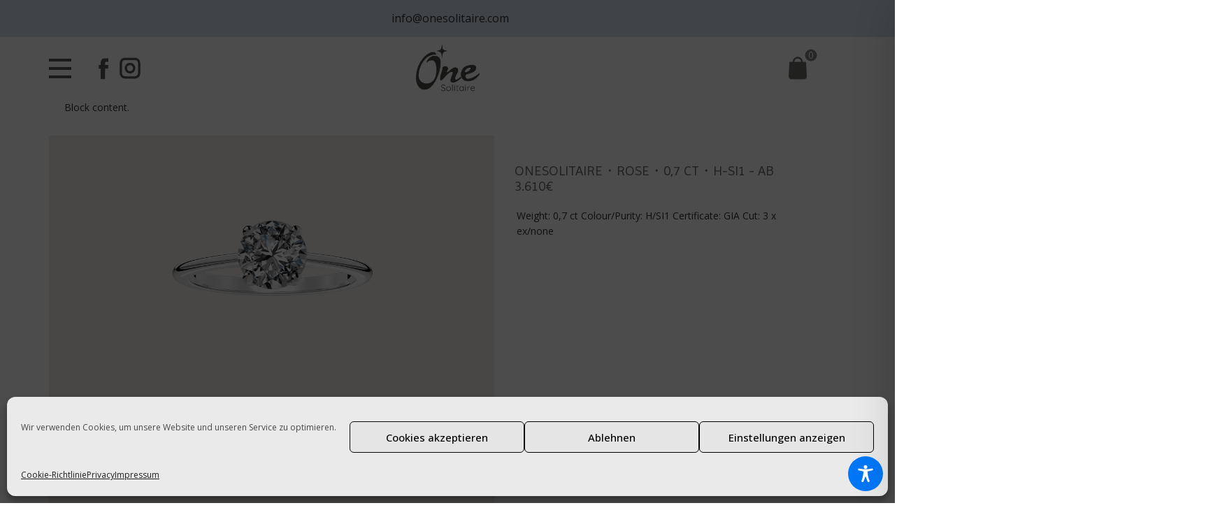

--- FILE ---
content_type: application/javascript
request_url: https://onesolitaire.com/wp-content/themes/ONE2juli/woocommerce/js/woocommerce-theme-scripts.js?ver=2cae40e7d20632e2085c72ab89efc1fe
body_size: 1305
content:
jQuery(document).ready(function () {
    jQuery(document).on('click', '.single-product a.u-btn.u-product-control', function (e) {
        if (!this.attributes.href) {
            e.preventDefault();
            jQuery('.single-product button.single_add_to_cart_button').click();
        }
    });
    function changeVariationOptions() {
        var variationForm = jQuery('.variations_form');
        variationForm.on('show_variation', function(event, variation, purchasable) {
            if (variation.sku) {
                jQuery('.u-product-control.u-product-sku').text(variation.sku);
            }
            if (variation.variation_description) {
                var variationDesc = jQuery('.variations_form div.u-product-control.np-variation-desc');
                if (variationDesc.length) {
                    variationDesc.html(variation.variation_description);
                } else {
                    jQuery('.u-product-variations:last').after(jQuery('div.u-product-control.u-text').eq(0).clone().html(variation.variation_description).addClass('np-variation-desc'));
                }
            }
        });
    }
    changeVariationOptions();
    function changePrice() {
        if (jQuery('.woocommerce-variation-price').length) {
            var priceControl = jQuery('.u-product-price:visible');
            if (priceControl.length > 1) {
                priceControl.each(function (index) {
                    if (index === 0) {
                        return;
                    }
                    priceControl[index].remove();
                });
            }
            priceControl.html(jQuery('.woocommerce-variation-price .u-product-price').not(':visible').html());
        }
    }
    jQuery(document).on('change', '.single_variation_wrap', changePrice);
    jQuery(document).on('change', '.u-product-variant select', changePrice);
    function changeQuantity() {
        var quantityWoocommerceInput = jQuery('.cart input[name="quantity"]');
        if (quantityWoocommerceInput.length) {
            quantityWoocommerceInput.val(jQuery(this).find('.u-input').val());
        }
    }
    changeQuantity();
    jQuery(document).on('change', '.single-product .u-quantity-input', changeQuantity);
    jQuery('body').on('click', '.u-cart-remove-item', function (e) {
        jQuery(this).parents('td').find('.remove')[0].click();
    });
    jQuery('body').on('click', '.u-cart-update', function (e) {
        e.preventDefault();
        jQuery(this).parents('.u-cart').find('.np-cart-update').click();
    });
    jQuery('body').on('change', '.u-cart-form .u-input', function () {
        jQuery('#coupon_code').val(jQuery(this).val());
    });
    jQuery('.u-cart-form a.u-btn-submit').on('click', function (e) {
        e.preventDefault();
        jQuery('.coupon .button').click();
    });
    if (jQuery('form.woocommerce-checkout').length) {
        jQuery('form.woocommerce-checkout').on('checkout_place_order', function () {
            prepareCheckoutForm();
            return true;
        });
        jQuery('body').on('change', '.u-checkout-form form :input', prepareCheckoutForm);
        jQuery('body').on('change', '.u-checkout-form-order :input:not(.shipping_method)', prepareCheckoutForm);
        prepareCheckoutForm();
        // Shipping Address fields
        jQuery('div.shipping_address').hide();
        jQuery('body').on('change', '#ship-to-different-address input', function () {
            jQuery('div.shipping_address').hide();
            if (jQuery(this).is(':checked') ) {
                jQuery('div.shipping_address').slideDown();
            }
        });
        jQuery('body').on('change', 'input[name^="shipping_method"]', function () {
            jQuery(document.body).trigger("update_checkout");
        });
    }
    // sidebar widget - filter by attribute
    if (jQuery('.widget-filter-wrapper').length) {
        jQuery('body').on( "click", '.widget-filter-wrapper input[type=checkbox], .widget-filter-wrapper input[type=radio]', function() {
            var filterUrl = jQuery(this).parent().find('.u-field-label').attr('data-href');
            if (filterUrl) {
                document.location.href = filterUrl;
            }
        });
    }
    jQuery('.u-select-categories').change(function() {
        var categoriesFilterUrl = jQuery(this).children("option:selected").val();
        if (categoriesFilterUrl) {
            document.location.href = categoriesFilterUrl;
        }
    });
});
function submitCheckoutForm() {
    jQuery('button#place_order').click();
}
function prepareCheckoutForm() {
    jQuery(document.body).trigger("update_checkout");
    jQuery('.u-checkout-placeorder-form form .data-from-checkout-form').html('');
    jQuery('.u-checkout-form form').find(':input').clone().appendTo('.u-checkout-placeorder-form form .data-from-checkout-form');
    jQuery('.u-checkout-form-order').find(':input').clone().appendTo('.u-checkout-placeorder-form form .data-from-checkout-form');
    var selects = jQuery('.u-checkout-form select');
    var id = '';
    for (let i = 0; i < selects.length; i++) {
        id = selects.eq(i).attr('id');
        var selectsTo = jQuery('.u-checkout-placeorder-form #' + id);
        var selectsFrom = jQuery('.u-checkout-form #' + id);
        if (id && selectsTo.length && selectsFrom.length) {
            selectsTo[0].selectedIndex = selectsFrom[0].selectedIndex;
        }
    }
}
